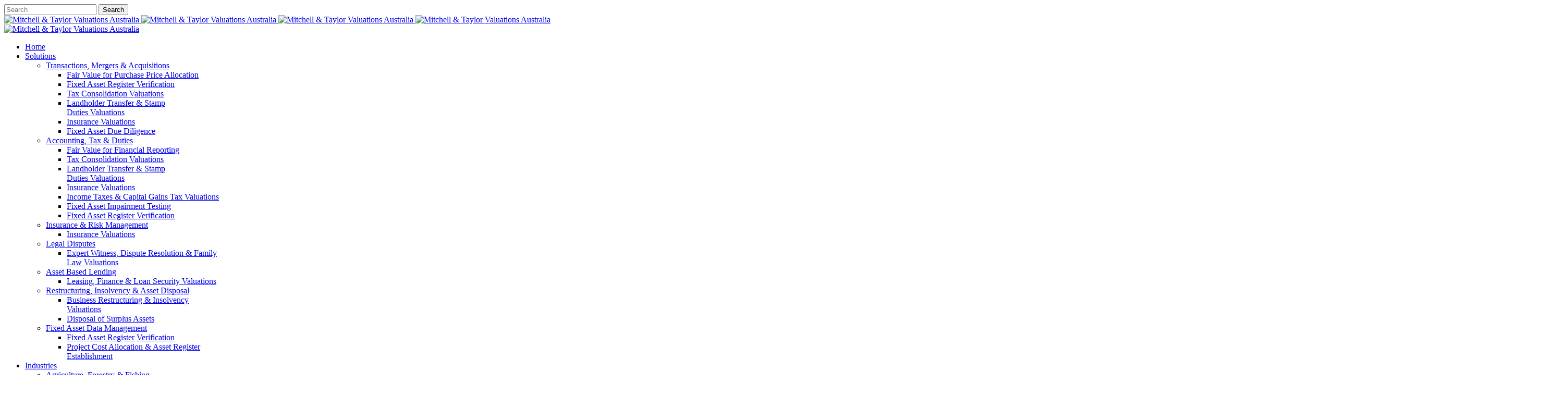

--- FILE ---
content_type: text/html; charset=UTF-8
request_url: https://mtvaluations.com.au/solutions/disposal-of-surplus-assets/
body_size: 16834
content:
<!DOCTYPE html><html lang="en-AU" prefix="og: https://ogp.me/ns#"><head><script data-no-optimize="1">var litespeed_docref=sessionStorage.getItem("litespeed_docref");litespeed_docref&&(Object.defineProperty(document,"referrer",{get:function(){return litespeed_docref}}),sessionStorage.removeItem("litespeed_docref"));</script> <meta charset="UTF-8" /><meta name="viewport" content="width=device-width,initial-scale=1,user-scalable=no"><link rel="shortcut icon" type="image/x-icon" href="https://mtvaluations.com.au/wp-content/uploads/2020/11/mtv_favicon.ico"><link rel="apple-touch-icon" href="https://mtvaluations.com.au/wp-content/uploads/2020/11/mtv_favicon.ico"/><link rel="profile" href="https://gmpg.org/xfn/11" /><link rel="pingback" href="https://mtvaluations.com.au/xmlrpc.php" /><style>img:is([sizes="auto" i], [sizes^="auto," i]) { contain-intrinsic-size: 3000px 1500px }</style><title>Easy Surplus Asset Disposals - Mitchell &amp; Taylor Valuations</title><meta name="description" content="After Businesses Acquisitions or Mergers, there is often the need for consolidation &amp; Surplus Asset Disposal. Learn about our Auction Box Tool"/><meta name="robots" content="follow, index, max-snippet:-1, max-video-preview:-1, max-image-preview:large"/><link rel="canonical" href="https://mtvaluations.com.au/solutions/disposal-of-surplus-assets/" /><meta property="og:locale" content="en_US" /><meta property="og:type" content="article" /><meta property="og:title" content="Easy Surplus Asset Disposals - Mitchell &amp; Taylor Valuations" /><meta property="og:description" content="After Businesses Acquisitions or Mergers, there is often the need for consolidation &amp; Surplus Asset Disposal. Learn about our Auction Box Tool" /><meta property="og:url" content="https://mtvaluations.com.au/solutions/disposal-of-surplus-assets/" /><meta property="og:site_name" content="Mitchell &amp; Taylor Valuations" /><meta property="og:updated_time" content="2023-02-06T13:36:25+11:00" /><meta property="og:image" content="https://mtvaluations.com.au/wp-content/uploads/2020/09/home_5step_600.jpg" /><meta property="og:image:secure_url" content="https://mtvaluations.com.au/wp-content/uploads/2020/09/home_5step_600.jpg" /><meta property="og:image:width" content="600" /><meta property="og:image:height" content="600" /><meta property="og:image:alt" content="5 Steps to Asset Valuations" /><meta property="og:image:type" content="image/jpeg" /><meta name="twitter:card" content="summary_large_image" /><meta name="twitter:title" content="Easy Surplus Asset Disposals - Mitchell &amp; Taylor Valuations" /><meta name="twitter:description" content="After Businesses Acquisitions or Mergers, there is often the need for consolidation &amp; Surplus Asset Disposal. Learn about our Auction Box Tool" /><meta name="twitter:image" content="https://mtvaluations.com.au/wp-content/uploads/2020/09/home_5step_600.jpg" /><meta name="twitter:label1" content="Time to read" /><meta name="twitter:data1" content="Less than a minute" /> <script type="application/ld+json" class="rank-math-schema">{"@context":"https://schema.org","@graph":[{"@type":"BreadcrumbList","@id":"https://mtvaluations.com.au/solutions/disposal-of-surplus-assets/#breadcrumb","itemListElement":[{"@type":"ListItem","position":"1","item":{"@id":"https://mtvaluations.com.au","name":"Home"}},{"@type":"ListItem","position":"2","item":{"@id":"https://mtvaluations.com.au/solutions/","name":"Solutions"}},{"@type":"ListItem","position":"3","item":{"@id":"https://mtvaluations.com.au/solutions/disposal-of-surplus-assets/","name":"Disposal of Surplus Assets"}}]}]}</script> <link rel='dns-prefetch' href='//maps.googleapis.com' /><link rel='dns-prefetch' href='//fonts.googleapis.com' /><link rel="alternate" type="application/rss+xml" title="Mitchell &amp; Taylor Valuations Australia &raquo; Feed" href="https://mtvaluations.com.au/feed/" /><link rel="alternate" type="application/rss+xml" title="Mitchell &amp; Taylor Valuations Australia &raquo; Comments Feed" href="https://mtvaluations.com.au/comments/feed/" /><link data-optimized="2" rel="stylesheet" href="https://mtvaluations.com.au/wp-content/litespeed/css/b5479e89cbb0883230ae7e1b8415933b.css?ver=8dfda" /><style id='classic-theme-styles-inline-css' type='text/css'>/*! This file is auto-generated */
.wp-block-button__link{color:#fff;background-color:#32373c;border-radius:9999px;box-shadow:none;text-decoration:none;padding:calc(.667em + 2px) calc(1.333em + 2px);font-size:1.125em}.wp-block-file__button{background:#32373c;color:#fff;text-decoration:none}</style><style id='global-styles-inline-css' type='text/css'>:root{--wp--preset--aspect-ratio--square: 1;--wp--preset--aspect-ratio--4-3: 4/3;--wp--preset--aspect-ratio--3-4: 3/4;--wp--preset--aspect-ratio--3-2: 3/2;--wp--preset--aspect-ratio--2-3: 2/3;--wp--preset--aspect-ratio--16-9: 16/9;--wp--preset--aspect-ratio--9-16: 9/16;--wp--preset--color--black: #000000;--wp--preset--color--cyan-bluish-gray: #abb8c3;--wp--preset--color--white: #ffffff;--wp--preset--color--pale-pink: #f78da7;--wp--preset--color--vivid-red: #cf2e2e;--wp--preset--color--luminous-vivid-orange: #ff6900;--wp--preset--color--luminous-vivid-amber: #fcb900;--wp--preset--color--light-green-cyan: #7bdcb5;--wp--preset--color--vivid-green-cyan: #00d084;--wp--preset--color--pale-cyan-blue: #8ed1fc;--wp--preset--color--vivid-cyan-blue: #0693e3;--wp--preset--color--vivid-purple: #9b51e0;--wp--preset--gradient--vivid-cyan-blue-to-vivid-purple: linear-gradient(135deg,rgba(6,147,227,1) 0%,rgb(155,81,224) 100%);--wp--preset--gradient--light-green-cyan-to-vivid-green-cyan: linear-gradient(135deg,rgb(122,220,180) 0%,rgb(0,208,130) 100%);--wp--preset--gradient--luminous-vivid-amber-to-luminous-vivid-orange: linear-gradient(135deg,rgba(252,185,0,1) 0%,rgba(255,105,0,1) 100%);--wp--preset--gradient--luminous-vivid-orange-to-vivid-red: linear-gradient(135deg,rgba(255,105,0,1) 0%,rgb(207,46,46) 100%);--wp--preset--gradient--very-light-gray-to-cyan-bluish-gray: linear-gradient(135deg,rgb(238,238,238) 0%,rgb(169,184,195) 100%);--wp--preset--gradient--cool-to-warm-spectrum: linear-gradient(135deg,rgb(74,234,220) 0%,rgb(151,120,209) 20%,rgb(207,42,186) 40%,rgb(238,44,130) 60%,rgb(251,105,98) 80%,rgb(254,248,76) 100%);--wp--preset--gradient--blush-light-purple: linear-gradient(135deg,rgb(255,206,236) 0%,rgb(152,150,240) 100%);--wp--preset--gradient--blush-bordeaux: linear-gradient(135deg,rgb(254,205,165) 0%,rgb(254,45,45) 50%,rgb(107,0,62) 100%);--wp--preset--gradient--luminous-dusk: linear-gradient(135deg,rgb(255,203,112) 0%,rgb(199,81,192) 50%,rgb(65,88,208) 100%);--wp--preset--gradient--pale-ocean: linear-gradient(135deg,rgb(255,245,203) 0%,rgb(182,227,212) 50%,rgb(51,167,181) 100%);--wp--preset--gradient--electric-grass: linear-gradient(135deg,rgb(202,248,128) 0%,rgb(113,206,126) 100%);--wp--preset--gradient--midnight: linear-gradient(135deg,rgb(2,3,129) 0%,rgb(40,116,252) 100%);--wp--preset--font-size--small: 13px;--wp--preset--font-size--medium: 20px;--wp--preset--font-size--large: 36px;--wp--preset--font-size--x-large: 42px;--wp--preset--spacing--20: 0.44rem;--wp--preset--spacing--30: 0.67rem;--wp--preset--spacing--40: 1rem;--wp--preset--spacing--50: 1.5rem;--wp--preset--spacing--60: 2.25rem;--wp--preset--spacing--70: 3.38rem;--wp--preset--spacing--80: 5.06rem;--wp--preset--shadow--natural: 6px 6px 9px rgba(0, 0, 0, 0.2);--wp--preset--shadow--deep: 12px 12px 50px rgba(0, 0, 0, 0.4);--wp--preset--shadow--sharp: 6px 6px 0px rgba(0, 0, 0, 0.2);--wp--preset--shadow--outlined: 6px 6px 0px -3px rgba(255, 255, 255, 1), 6px 6px rgba(0, 0, 0, 1);--wp--preset--shadow--crisp: 6px 6px 0px rgba(0, 0, 0, 1);}:where(.is-layout-flex){gap: 0.5em;}:where(.is-layout-grid){gap: 0.5em;}body .is-layout-flex{display: flex;}.is-layout-flex{flex-wrap: wrap;align-items: center;}.is-layout-flex > :is(*, div){margin: 0;}body .is-layout-grid{display: grid;}.is-layout-grid > :is(*, div){margin: 0;}:where(.wp-block-columns.is-layout-flex){gap: 2em;}:where(.wp-block-columns.is-layout-grid){gap: 2em;}:where(.wp-block-post-template.is-layout-flex){gap: 1.25em;}:where(.wp-block-post-template.is-layout-grid){gap: 1.25em;}.has-black-color{color: var(--wp--preset--color--black) !important;}.has-cyan-bluish-gray-color{color: var(--wp--preset--color--cyan-bluish-gray) !important;}.has-white-color{color: var(--wp--preset--color--white) !important;}.has-pale-pink-color{color: var(--wp--preset--color--pale-pink) !important;}.has-vivid-red-color{color: var(--wp--preset--color--vivid-red) !important;}.has-luminous-vivid-orange-color{color: var(--wp--preset--color--luminous-vivid-orange) !important;}.has-luminous-vivid-amber-color{color: var(--wp--preset--color--luminous-vivid-amber) !important;}.has-light-green-cyan-color{color: var(--wp--preset--color--light-green-cyan) !important;}.has-vivid-green-cyan-color{color: var(--wp--preset--color--vivid-green-cyan) !important;}.has-pale-cyan-blue-color{color: var(--wp--preset--color--pale-cyan-blue) !important;}.has-vivid-cyan-blue-color{color: var(--wp--preset--color--vivid-cyan-blue) !important;}.has-vivid-purple-color{color: var(--wp--preset--color--vivid-purple) !important;}.has-black-background-color{background-color: var(--wp--preset--color--black) !important;}.has-cyan-bluish-gray-background-color{background-color: var(--wp--preset--color--cyan-bluish-gray) !important;}.has-white-background-color{background-color: var(--wp--preset--color--white) !important;}.has-pale-pink-background-color{background-color: var(--wp--preset--color--pale-pink) !important;}.has-vivid-red-background-color{background-color: var(--wp--preset--color--vivid-red) !important;}.has-luminous-vivid-orange-background-color{background-color: var(--wp--preset--color--luminous-vivid-orange) !important;}.has-luminous-vivid-amber-background-color{background-color: var(--wp--preset--color--luminous-vivid-amber) !important;}.has-light-green-cyan-background-color{background-color: var(--wp--preset--color--light-green-cyan) !important;}.has-vivid-green-cyan-background-color{background-color: var(--wp--preset--color--vivid-green-cyan) !important;}.has-pale-cyan-blue-background-color{background-color: var(--wp--preset--color--pale-cyan-blue) !important;}.has-vivid-cyan-blue-background-color{background-color: var(--wp--preset--color--vivid-cyan-blue) !important;}.has-vivid-purple-background-color{background-color: var(--wp--preset--color--vivid-purple) !important;}.has-black-border-color{border-color: var(--wp--preset--color--black) !important;}.has-cyan-bluish-gray-border-color{border-color: var(--wp--preset--color--cyan-bluish-gray) !important;}.has-white-border-color{border-color: var(--wp--preset--color--white) !important;}.has-pale-pink-border-color{border-color: var(--wp--preset--color--pale-pink) !important;}.has-vivid-red-border-color{border-color: var(--wp--preset--color--vivid-red) !important;}.has-luminous-vivid-orange-border-color{border-color: var(--wp--preset--color--luminous-vivid-orange) !important;}.has-luminous-vivid-amber-border-color{border-color: var(--wp--preset--color--luminous-vivid-amber) !important;}.has-light-green-cyan-border-color{border-color: var(--wp--preset--color--light-green-cyan) !important;}.has-vivid-green-cyan-border-color{border-color: var(--wp--preset--color--vivid-green-cyan) !important;}.has-pale-cyan-blue-border-color{border-color: var(--wp--preset--color--pale-cyan-blue) !important;}.has-vivid-cyan-blue-border-color{border-color: var(--wp--preset--color--vivid-cyan-blue) !important;}.has-vivid-purple-border-color{border-color: var(--wp--preset--color--vivid-purple) !important;}.has-vivid-cyan-blue-to-vivid-purple-gradient-background{background: var(--wp--preset--gradient--vivid-cyan-blue-to-vivid-purple) !important;}.has-light-green-cyan-to-vivid-green-cyan-gradient-background{background: var(--wp--preset--gradient--light-green-cyan-to-vivid-green-cyan) !important;}.has-luminous-vivid-amber-to-luminous-vivid-orange-gradient-background{background: var(--wp--preset--gradient--luminous-vivid-amber-to-luminous-vivid-orange) !important;}.has-luminous-vivid-orange-to-vivid-red-gradient-background{background: var(--wp--preset--gradient--luminous-vivid-orange-to-vivid-red) !important;}.has-very-light-gray-to-cyan-bluish-gray-gradient-background{background: var(--wp--preset--gradient--very-light-gray-to-cyan-bluish-gray) !important;}.has-cool-to-warm-spectrum-gradient-background{background: var(--wp--preset--gradient--cool-to-warm-spectrum) !important;}.has-blush-light-purple-gradient-background{background: var(--wp--preset--gradient--blush-light-purple) !important;}.has-blush-bordeaux-gradient-background{background: var(--wp--preset--gradient--blush-bordeaux) !important;}.has-luminous-dusk-gradient-background{background: var(--wp--preset--gradient--luminous-dusk) !important;}.has-pale-ocean-gradient-background{background: var(--wp--preset--gradient--pale-ocean) !important;}.has-electric-grass-gradient-background{background: var(--wp--preset--gradient--electric-grass) !important;}.has-midnight-gradient-background{background: var(--wp--preset--gradient--midnight) !important;}.has-small-font-size{font-size: var(--wp--preset--font-size--small) !important;}.has-medium-font-size{font-size: var(--wp--preset--font-size--medium) !important;}.has-large-font-size{font-size: var(--wp--preset--font-size--large) !important;}.has-x-large-font-size{font-size: var(--wp--preset--font-size--x-large) !important;}
:where(.wp-block-post-template.is-layout-flex){gap: 1.25em;}:where(.wp-block-post-template.is-layout-grid){gap: 1.25em;}
:where(.wp-block-columns.is-layout-flex){gap: 2em;}:where(.wp-block-columns.is-layout-grid){gap: 2em;}
:root :where(.wp-block-pullquote){font-size: 1.5em;line-height: 1.6;}</style><style id='bridge-stylesheet-inline-css' type='text/css'>.page-id-939.disabled_footer_top .footer_top_holder, .page-id-939.disabled_footer_bottom .footer_bottom_holder { display: none;}</style><style id='bridge-style-dynamic-responsive-inline-css' type='text/css'>.blog_holder.blog_small_image article:not(:last-child) {
    border-bottom: 1px solid #e0e0e0;
    padding-bottom: 32px;
}

.blog_holder.blog_small_image article .post_text .post_text_inner {
    padding-top: 0px;
}

.blog_small_image article .post_info{ 
     display: none;
}
.archive.category .post_info{ 
     display: none;
}

.blog_single article .post_info{ 
     display: none;
}

body.page-id-668 a.qbutton.big_large_full_width.default {
  min-height: 74px !important;
  display: flex;
  justify-content: center;
  flex-direction: column;
}

svg > g > g.google-visualization-tooltip { pointer-events: none }

.wpb_text_column ul {
 list-style-position: outside !important;
 margin-left: 15px !important;
}

.white_text p {
    color: #ffffff !important;
}

.white_text h2 {
    color: #ffffff !important;
}

.white_text h3 {
    color: #ffffff !important;
}

.white_text h5 {
    color: #ffffff !important;
line-height: 22px;
}

.white_text ul {
    color: #ffffff !important;
}

.white_text a {
    color: #ffffff !important;
line-height: 22px;
}
.white_text a:hover {
    color: #0092c8 !important;
line-height: 22px;
}

.white_solutions a {
    color: #ffffff !important;
}
.white_solutions a:hover {
    color: #0092c8 !important;
}

.white_solutions h4 {
    color: #ffffff !important;
}
.white_solutions h3 {
    color: #ffffff !important;
}
.white_solutions h2 {
    color: #ffffff !important;
}

.white_solutions h5 {
    color: #ffffff !important;
line-height: 20px;
}

/* Dropdown Width */
.drop_down .narrow .second .inner ul li {
	width: 300px;
}

/* Reverse 2 Column Row so right responds first */
@media (max-width: 767px) {
    .reverse_order .section_inner_margin, 
    .reverse_order .full_section_inner {
        display: -webkit-flex;
        display: flex;
        -ms-flex-direction: column-reverse;
        -webkit-flex-direction: column-reverse;
        flex-direction: column-reverse;
    }
}

/* Mobile Reverse 2 Column Row so right responds first */
@media screen and (max-width: 768px) {
.q_elements_holder.custom_holder_reverse_order {
   display: -webkit-flex;
   display: flex;
   -webkit-flex-direction: column-reverse;  
   -ms-flex-direction: column-reverse; 
   flex-direction: column-reverse;
}
}

/* Large Buttons Fix */
a.qbutton.big_large_full_width.default {
    box-sizing: border-box !important;
    padding: 12px 30px !important;     
    white-space: inherit !important;    
    text-align: center !important;   
    height: auto !important;
    line-height: 1.4em !important;
}

/* Sidebar Styling */
aside.sidebar .widget > h5 {
    color: #fff !important;
    background: #0092c8 !important;
    padding: 10px 15px;
    margin-bottom: 0px;
}
aside.sidebar .widget.posts_holder li {
    background: #ecf2f9 !important;
    padding: 10px 15px;
    margin-bottom: 1px;
}

/* Disable Sidebar on Mobiles */
@media only screen and (max-width:800px) {
   .sidebar {
    display: none !important;
  }
}

/* interactive icon showcase 2nd item position */
.qode-int-icon-showcase.qode-appeared .qode-showcase-item-holder:nth-child(2) .qode-showcase-icon, 
.touch .no_animation_on_touch .qode-int-icon-showcase .qode-showcase-item-holder:nth-child(2) .qode-showcase-icon {
    top: 35%;
    left: 96%;
}
/* interactive icon showcase 3rd item position */
.qode-int-icon-showcase.qode-appeared .qode-showcase-item-holder:nth-child(3) .qode-showcase-icon, 
.touch  .no_animation_on_touch .qode-int-icon-showcase .qode-showcase-item-holder:nth-child(3) .qode-showcase-icon {
    top: 90%;
    left: 80%;
}
/* interactive icon showcase 4th item position */
.qode-int-icon-showcase.qode-appeared .qode-showcase-item-holder:nth-child(4) .qode-showcase-icon, 
.touch .no_animation_on_touch .qode-int-icon-showcase .qode-showcase-item-holder:nth-child(4) .qode-showcase-icon {
    top: 90%;
    left: 20%;
}
/* interactive icon showcase 5th item position */
.qode-int-icon-showcase.qode-appeared .qode-showcase-item-holder:nth-child(5) .qode-showcase-icon, 
.touch  .no_animation_on_touch .qode-int-icon-showcase .qode-showcase-item-holder:nth-child(5) .qode-showcase-icon {
    top: 35%;
    left: 2%;
}

.qode-showcase-content-inner {
    color: #ffffff !important;
}

.search-results .entry_title > .date {
  display: none;
}

 .search-results .blog_holder article .post_info {
  display: none;
}

@media (min-width:768px){
    body.search.search-results article .post_content_holder .post_image{
        width:25%!important;
        float:top!important;
    }
    body.search.search-results article .post_content_holder .post_text {
        width:100%!important;
        float:bottom!important;
        box-sizing: border-box!important;
    }
    body.search.search-results article .post_content_holder .post_text .post_text_inner {
        padding-top:0!important;
    }
}


/* Search Results Page Numbers */
.pagination ul li.active span {
    background-color: #0092c8 !important;
    border: 2px solid #0092c8 !important;
    color: #ffffff !important; 
}

.pagination ul li a:hover {
    background-color: #0092c8 !important;  
    border: 2px solid #0092c8 !important; 
    color: #ffffff !important;
}</style> <script type="litespeed/javascript" data-src="https://mtvaluations.com.au/wp-includes/js/jquery/jquery.min.js" id="jquery-core-js"></script> <script></script><link rel="https://api.w.org/" href="https://mtvaluations.com.au/wp-json/" /><link rel="alternate" title="JSON" type="application/json" href="https://mtvaluations.com.au/wp-json/wp/v2/pages/939" /><link rel="EditURI" type="application/rsd+xml" title="RSD" href="https://mtvaluations.com.au/xmlrpc.php?rsd" /><meta name="generator" content="WordPress 6.8.3" /><link rel='shortlink' href='https://mtvaluations.com.au/?p=939' /><link rel="alternate" title="oEmbed (JSON)" type="application/json+oembed" href="https://mtvaluations.com.au/wp-json/oembed/1.0/embed?url=https%3A%2F%2Fmtvaluations.com.au%2Fsolutions%2Fdisposal-of-surplus-assets%2F" /><link rel="alternate" title="oEmbed (XML)" type="text/xml+oembed" href="https://mtvaluations.com.au/wp-json/oembed/1.0/embed?url=https%3A%2F%2Fmtvaluations.com.au%2Fsolutions%2Fdisposal-of-surplus-assets%2F&#038;format=xml" />
 <script type="litespeed/javascript">(function(w,d,s,l,i){w[l]=w[l]||[];w[l].push({'gtm.start':new Date().getTime(),event:'gtm.js'});var f=d.getElementsByTagName(s)[0],j=d.createElement(s),dl=l!='dataLayer'?'&l='+l:'';j.async=!0;j.src='https://www.googletagmanager.com/gtm.js?id='+i+dl;f.parentNode.insertBefore(j,f)})(window,document,'script','dataLayer','GTM-TX73PBB')</script> <meta name="generator" content="Powered by WPBakery Page Builder - drag and drop page builder for WordPress."/><style data-type="vc_custom-css">.q_icon_with_title .icon_text_inner .icon_title{
    margin-bottom: 15px;
}
.q_icon_with_title.small .icon_holder img {
    width: 45px;
}</style><noscript><style>.wpb_animate_when_almost_visible { opacity: 1; }</style></noscript></head><body data-rsssl=1 class="wp-singular page-template-default page page-id-939 page-child parent-pageid-668 wp-theme-bridge wp-child-theme-bridge-child bridge-core-2.4.7  qode_grid_1200 qode-child-theme-ver-1.0.0 qode-theme-ver-23.2 qode-theme-bridge disabled_footer_top qode_header_in_grid wpb-js-composer js-comp-ver-8.2 vc_responsive" itemscope itemtype="http://schema.org/WebPage"><noscript><iframe data-lazyloaded="1" src="about:blank" data-litespeed-src="https://www.googletagmanager.com/ns.html?id=GTM-TX73PBB"
height="0" width="0" style="display:none;visibility:hidden"></iframe></noscript><div class="wrapper"><div class="wrapper_inner"><header class=" scroll_header_top_area dark fixed scrolled_not_transparent page_header"><div class="header_inner clearfix"><form role="search" id="searchform" action="https://mtvaluations.com.au/" class="qode_search_form" method="get"><div class="container"><div class="container_inner clearfix">
<span aria-hidden="true" class="qode_icon_font_elegant icon_search qode_icon_in_search" ></span>            <input type="text" placeholder="Search" name="s" class="qode_search_field" autocomplete="off" />
<input type="submit" value="Search" /><div class="qode_search_close">
<a href="#">
<span aria-hidden="true" class="qode_icon_font_elegant icon_close qode_icon_in_search" ></span>                </a></div></div></div></form><div class="header_top_bottom_holder"><div class="header_bottom clearfix" style='' ><div class="container"><div class="container_inner clearfix"><div class="header_inner_left"><div class="mobile_menu_button">
<span>
<i class="qode_icon_font_awesome fa fa-bars " ></i>		</span></div><div class="logo_wrapper" ><div class="q_logo">
<a itemprop="url" href="https://mtvaluations.com.au/" >
<img data-lazyloaded="1" src="[data-uri]" width="293" height="80" itemprop="image" class="normal" data-src="https://mtvaluations.com.au/wp-content/uploads/2020/09/mtv_logo_blue_80.png.webp" alt="Mitchell &amp; Taylor Valuations Australia"> 			 <img data-lazyloaded="1" src="[data-uri]" width="293" height="80" itemprop="image" class="light" data-src="https://mtvaluations.com.au/wp-content/uploads/2020/09/mtv_logo_white_80.png.webp" alt="Mitchell &amp; Taylor Valuations Australia"/> 			 <img data-lazyloaded="1" src="[data-uri]" width="293" height="80" itemprop="image" class="dark" data-src="https://mtvaluations.com.au/wp-content/uploads/2020/09/mtv_logo_blue_80.png.webp" alt="Mitchell &amp; Taylor Valuations Australia"/> 			 <img data-lazyloaded="1" src="[data-uri]" width="376" height="200" itemprop="image" class="sticky" data-src="https://mtvaluations.com.au/wp-content/themes/bridge/img/logo_black.png.webp" alt="Mitchell &amp; Taylor Valuations Australia"/> 			 <img data-lazyloaded="1" src="[data-uri]" width="164" height="46" itemprop="image" class="mobile" data-src="https://mtvaluations.com.au/wp-content/uploads/2020/08/mtv_logo_blue.png.webp" alt="Mitchell &amp; Taylor Valuations Australia"/> 					</a></div></div></div><div class="header_inner_right"><div class="side_menu_button_wrapper right"><div class="side_menu_button">
<a class="search_button search_slides_from_window_top medium" href="javascript:void(0)">
<span aria-hidden="true" class="qode_icon_font_elegant icon_search " ></span>	</a></div></div></div><nav class="main_menu drop_down right"><ul id="menu-main-menu" class=""><li id="nav-menu-item-496" class="menu-item menu-item-type-post_type menu-item-object-page menu-item-home  narrow"><a href="https://mtvaluations.com.au/" class=""><i class="menu_icon blank fa"></i><span>Home</span><span class="plus"></span></a></li><li id="nav-menu-item-670" class="menu-item menu-item-type-post_type menu-item-object-page current-page-ancestor current-menu-ancestor current-page-parent current_page_ancestor menu-item-has-children active has_sub narrow"><a href="https://mtvaluations.com.au/solutions/" class=" current "><i class="menu_icon blank fa"></i><span>Solutions</span><span class="plus"></span></a><div class="second"><div class="inner"><ul><li id="nav-menu-item-1226" class="menu-item menu-item-type-custom menu-item-object-custom menu-item-has-children sub"><a href="#" class=""><i class="menu_icon blank fa"></i><span>Transactions, Mergers &#038; Acquisitions</span><span class="plus"></span><i class="q_menu_arrow fa fa-angle-right"></i></a><ul><li id="nav-menu-item-949" class="menu-item menu-item-type-post_type menu-item-object-page "><a href="https://mtvaluations.com.au/solutions/fair-value-purchase-price-allocation/" class=""><i class="menu_icon blank fa"></i><span>Fair Value for Purchase Price Allocation</span><span class="plus"></span></a></li><li id="nav-menu-item-959" class="menu-item menu-item-type-post_type menu-item-object-page "><a href="https://mtvaluations.com.au/solutions/fixed-asset-register-verification/" class=""><i class="menu_icon blank fa"></i><span>Fixed Asset Register Verification</span><span class="plus"></span></a></li><li id="nav-menu-item-1239" class="menu-item menu-item-type-post_type menu-item-object-page "><a href="https://mtvaluations.com.au/solutions/tax-consolidation-valuations/" class=""><i class="menu_icon blank fa"></i><span>Tax Consolidation Valuations</span><span class="plus"></span></a></li><li id="nav-menu-item-951" class="menu-item menu-item-type-post_type menu-item-object-page "><a href="https://mtvaluations.com.au/solutions/land-transfer-stamp-duty-valuations/" class=""><i class="menu_icon blank fa"></i><span>Landholder Transfer &#038; Stamp Duties Valuations</span><span class="plus"></span></a></li><li id="nav-menu-item-1240" class="menu-item menu-item-type-post_type menu-item-object-page "><a href="https://mtvaluations.com.au/solutions/insurance-valuations/" class=""><i class="menu_icon blank fa"></i><span>Insurance Valuations</span><span class="plus"></span></a></li><li id="nav-menu-item-1241" class="menu-item menu-item-type-post_type menu-item-object-page "><a href="https://mtvaluations.com.au/solutions/fixed-asset-due-diligence/" class=""><i class="menu_icon blank fa"></i><span>Fixed Asset Due Diligence</span><span class="plus"></span></a></li></ul></li><li id="nav-menu-item-1227" class="menu-item menu-item-type-custom menu-item-object-custom menu-item-has-children sub"><a href="#" class=""><i class="menu_icon blank fa"></i><span>Accounting, Tax &#038; Duties</span><span class="plus"></span><i class="q_menu_arrow fa fa-angle-right"></i></a><ul><li id="nav-menu-item-783" class="menu-item menu-item-type-post_type menu-item-object-page "><a href="https://mtvaluations.com.au/solutions/fair-value-for-financial-reporting/" class=""><i class="menu_icon blank fa"></i><span>Fair Value for Financial Reporting</span><span class="plus"></span></a></li><li id="nav-menu-item-1243" class="menu-item menu-item-type-post_type menu-item-object-page "><a href="https://mtvaluations.com.au/solutions/tax-consolidation-valuations/" class=""><i class="menu_icon blank fa"></i><span>Tax Consolidation Valuations</span><span class="plus"></span></a></li><li id="nav-menu-item-1244" class="menu-item menu-item-type-post_type menu-item-object-page "><a href="https://mtvaluations.com.au/solutions/land-transfer-stamp-duty-valuations/" class=""><i class="menu_icon blank fa"></i><span>Landholder Transfer &#038; Stamp Duties Valuations</span><span class="plus"></span></a></li><li id="nav-menu-item-1245" class="menu-item menu-item-type-post_type menu-item-object-page "><a href="https://mtvaluations.com.au/solutions/insurance-valuations/" class=""><i class="menu_icon blank fa"></i><span>Insurance Valuations</span><span class="plus"></span></a></li><li id="nav-menu-item-952" class="menu-item menu-item-type-post_type menu-item-object-page "><a href="https://mtvaluations.com.au/solutions/income-capital-gains-tax-valuations/" class=""><i class="menu_icon blank fa"></i><span>Income Taxes &#038; Capital Gains Tax Valuations</span><span class="plus"></span></a></li><li id="nav-menu-item-805" class="menu-item menu-item-type-post_type menu-item-object-page "><a href="https://mtvaluations.com.au/solutions/fixed-asset-impairment-testing/" class=""><i class="menu_icon blank fa"></i><span>Fixed Asset Impairment Testing</span><span class="plus"></span></a></li><li id="nav-menu-item-1246" class="menu-item menu-item-type-post_type menu-item-object-page "><a href="https://mtvaluations.com.au/solutions/fixed-asset-register-verification/" class=""><i class="menu_icon blank fa"></i><span>Fixed Asset Register Verification</span><span class="plus"></span></a></li></ul></li><li id="nav-menu-item-1228" class="menu-item menu-item-type-custom menu-item-object-custom menu-item-has-children sub"><a href="#" class=""><i class="menu_icon blank fa"></i><span>Insurance &#038; Risk Management</span><span class="plus"></span><i class="q_menu_arrow fa fa-angle-right"></i></a><ul><li id="nav-menu-item-954" class="menu-item menu-item-type-post_type menu-item-object-page "><a href="https://mtvaluations.com.au/solutions/insurance-valuations/" class=""><i class="menu_icon blank fa"></i><span>Insurance Valuations</span><span class="plus"></span></a></li></ul></li><li id="nav-menu-item-1247" class="menu-item menu-item-type-custom menu-item-object-custom menu-item-has-children sub"><a href="#" class=""><i class="menu_icon blank fa"></i><span>Legal Disputes</span><span class="plus"></span><i class="q_menu_arrow fa fa-angle-right"></i></a><ul><li id="nav-menu-item-955" class="menu-item menu-item-type-post_type menu-item-object-page "><a href="https://mtvaluations.com.au/solutions/dispute-family-law-valuations/" class=""><i class="menu_icon blank fa"></i><span>Expert Witness, Dispute Resolution &#038; Family Law Valuations</span><span class="plus"></span></a></li></ul></li><li id="nav-menu-item-1230" class="menu-item menu-item-type-custom menu-item-object-custom menu-item-has-children sub"><a href="#" class=""><i class="menu_icon blank fa"></i><span>Asset Based Lending</span><span class="plus"></span><i class="q_menu_arrow fa fa-angle-right"></i></a><ul><li id="nav-menu-item-956" class="menu-item menu-item-type-post_type menu-item-object-page "><a href="https://mtvaluations.com.au/solutions/leasing-loan-security-valuations/" class=""><i class="menu_icon blank fa"></i><span>Leasing, Finance &#038; Loan Security Valuations</span><span class="plus"></span></a></li></ul></li><li id="nav-menu-item-1231" class="menu-item menu-item-type-custom menu-item-object-custom current-menu-ancestor current-menu-parent menu-item-has-children sub"><a href="#" class=""><i class="menu_icon blank fa"></i><span>Restructuring, Insolvency &#038; Asset Disposal</span><span class="plus"></span><i class="q_menu_arrow fa fa-angle-right"></i></a><ul><li id="nav-menu-item-957" class="menu-item menu-item-type-post_type menu-item-object-page "><a href="https://mtvaluations.com.au/solutions/restructuring-insolvency-valuations/" class=""><i class="menu_icon blank fa"></i><span>Business Restructuring &#038; Insolvency Valuations</span><span class="plus"></span></a></li><li id="nav-menu-item-958" class="menu-item menu-item-type-post_type menu-item-object-page current-menu-item page_item page-item-939 current_page_item "><a href="https://mtvaluations.com.au/solutions/disposal-of-surplus-assets/" class=""><i class="menu_icon blank fa"></i><span>Disposal of Surplus Assets</span><span class="plus"></span></a></li></ul></li><li id="nav-menu-item-1232" class="menu-item menu-item-type-custom menu-item-object-custom menu-item-has-children sub"><a href="#" class=""><i class="menu_icon blank fa"></i><span>Fixed Asset Data Management</span><span class="plus"></span><i class="q_menu_arrow fa fa-angle-right"></i></a><ul><li id="nav-menu-item-1248" class="menu-item menu-item-type-post_type menu-item-object-page "><a href="https://mtvaluations.com.au/solutions/fixed-asset-register-verification/" class=""><i class="menu_icon blank fa"></i><span>Fixed Asset Register Verification</span><span class="plus"></span></a></li><li id="nav-menu-item-960" class="menu-item menu-item-type-post_type menu-item-object-page "><a href="https://mtvaluations.com.au/solutions/project-cost-allocation-and-asset-register-establishment/" class=""><i class="menu_icon blank fa"></i><span>Project Cost Allocation &#038; Asset Register Establishment</span><span class="plus"></span></a></li></ul></li></ul></div></div></li><li id="nav-menu-item-623" class="menu-item menu-item-type-post_type menu-item-object-page menu-item-has-children  has_sub narrow"><a href="https://mtvaluations.com.au/industries/" class=""><i class="menu_icon blank fa"></i><span>Industries</span><span class="plus"></span></a><div class="second"><div class="inner"><ul><li id="nav-menu-item-715" class="menu-item menu-item-type-post_type menu-item-object-page "><a href="https://mtvaluations.com.au/industries/agriculture-forestry-fishing/" class=""><i class="menu_icon blank fa"></i><span>Agriculture, Forestry &#038; Fishing</span><span class="plus"></span></a></li><li id="nav-menu-item-719" class="menu-item menu-item-type-post_type menu-item-object-page "><a href="https://mtvaluations.com.au/industries/arts-entertainment-recreation/" class=""><i class="menu_icon blank fa"></i><span>Recreation, Arts &#038; Entertainment</span><span class="plus"></span></a></li><li id="nav-menu-item-835" class="menu-item menu-item-type-post_type menu-item-object-page "><a href="https://mtvaluations.com.au/industries/consumer-goods-retail-it/" class=""><i class="menu_icon blank fa"></i><span>Consumer Goods, Retail &#038; IT</span><span class="plus"></span></a></li><li id="nav-menu-item-834" class="menu-item menu-item-type-post_type menu-item-object-page "><a href="https://mtvaluations.com.au/industries/education-training/" class=""><i class="menu_icon blank fa"></i><span>Education &#038; Training</span><span class="plus"></span></a></li><li id="nav-menu-item-780" class="menu-item menu-item-type-post_type menu-item-object-page "><a href="https://mtvaluations.com.au/industries/energy-sector/" class=""><i class="menu_icon blank fa"></i><span>Energy Sector</span><span class="plus"></span></a></li><li id="nav-menu-item-833" class="menu-item menu-item-type-post_type menu-item-object-page "><a href="https://mtvaluations.com.au/industries/food-and-beverage/" class=""><i class="menu_icon blank fa"></i><span>Food &#038; Beverage</span><span class="plus"></span></a></li><li id="nav-menu-item-832" class="menu-item menu-item-type-post_type menu-item-object-page "><a href="https://mtvaluations.com.au/industries/healthcare-medical-pharmaceutical/" class=""><i class="menu_icon blank fa"></i><span>Healthcare, Medical &#038; Pharmaceutical</span><span class="plus"></span></a></li><li id="nav-menu-item-858" class="menu-item menu-item-type-post_type menu-item-object-page "><a href="https://mtvaluations.com.au/industries/hospitality-and-leisure-industry/" class=""><i class="menu_icon blank fa"></i><span>Hospitality &#038; Leisure</span><span class="plus"></span></a></li><li id="nav-menu-item-859" class="menu-item menu-item-type-post_type menu-item-object-page "><a href="https://mtvaluations.com.au/industries/manufacturing/" class=""><i class="menu_icon blank fa"></i><span>Industrial Production &#038; Manufacturing</span><span class="plus"></span></a></li><li id="nav-menu-item-860" class="menu-item menu-item-type-post_type menu-item-object-page "><a href="https://mtvaluations.com.au/industries/infrastructure-assets/" class=""><i class="menu_icon blank fa"></i><span>Infrastructure Asset Valuations</span><span class="plus"></span></a></li><li id="nav-menu-item-1044" class="menu-item menu-item-type-post_type menu-item-object-page "><a href="https://mtvaluations.com.au/industries/mining-and-resources/" class=""><i class="menu_icon blank fa"></i><span>Mining &#038; Resources</span><span class="plus"></span></a></li><li id="nav-menu-item-738" class="menu-item menu-item-type-post_type menu-item-object-page "><a href="https://mtvaluations.com.au/industries/oil-gas/" class=""><i class="menu_icon blank fa"></i><span>Oil &#038; Gas</span><span class="plus"></span></a></li><li id="nav-menu-item-861" class="menu-item menu-item-type-post_type menu-item-object-page "><a href="https://mtvaluations.com.au/industries/print-media/" class=""><i class="menu_icon blank fa"></i><span>Print &#038; Media</span><span class="plus"></span></a></li><li id="nav-menu-item-862" class="menu-item menu-item-type-post_type menu-item-object-page "><a href="https://mtvaluations.com.au/industries/pulp-paper-packaging/" class=""><i class="menu_icon blank fa"></i><span>Pulp, Paper &#038; Packaging</span><span class="plus"></span></a></li><li id="nav-menu-item-863" class="menu-item menu-item-type-post_type menu-item-object-page "><a href="https://mtvaluations.com.au/industries/transport-and-logistics/" class=""><i class="menu_icon blank fa"></i><span>Transport &#038; Logistics</span><span class="plus"></span></a></li></ul></div></div></li><li id="nav-menu-item-1917" class="menu-item menu-item-type-post_type menu-item-object-page menu-item-has-children  has_sub narrow"><a href="https://mtvaluations.com.au/insights/" class=""><i class="menu_icon blank fa"></i><span>Insights</span><span class="plus"></span></a><div class="second"><div class="inner"><ul><li id="nav-menu-item-1918" class="menu-item menu-item-type-taxonomy menu-item-object-category "><a href="https://mtvaluations.com.au/category/news-articles/" class=""><i class="menu_icon blank fa"></i><span>News &amp; Articles</span><span class="plus"></span></a></li><li id="nav-menu-item-1919" class="menu-item menu-item-type-taxonomy menu-item-object-category "><a href="https://mtvaluations.com.au/category/whitepapers/" class=""><i class="menu_icon blank fa"></i><span>Whitepapers</span><span class="plus"></span></a></li></ul></div></div></li><li id="nav-menu-item-988" class="menu-item menu-item-type-post_type menu-item-object-page  narrow"><a href="https://mtvaluations.com.au/about/" class=""><i class="menu_icon blank fa"></i><span>About</span><span class="plus"></span></a></li><li id="nav-menu-item-500" class="menu-item menu-item-type-post_type menu-item-object-page menu-item-has-children  has_sub narrow"><a href="https://mtvaluations.com.au/contact/" class=""><i class="menu_icon blank fa"></i><span>Contact</span><span class="plus"></span></a><div class="second"><div class="inner"><ul><li id="nav-menu-item-2082" class="menu-item menu-item-type-custom menu-item-object-custom "><a href="tel:1300774950" class=""><i class="menu_icon blank fa"></i><span>Phone: 1300 774 950</span><span class="plus"></span></a></li></ul></div></div></li></ul></nav><nav class="mobile_menu"><ul id="menu-main-menu-1" class=""><li id="mobile-menu-item-496" class="menu-item menu-item-type-post_type menu-item-object-page menu-item-home "><a href="https://mtvaluations.com.au/" class=""><span>Home</span></a><span class="mobile_arrow"><i class="fa fa-angle-right"></i><i class="fa fa-angle-down"></i></span></li><li id="mobile-menu-item-670" class="menu-item menu-item-type-post_type menu-item-object-page current-page-ancestor current-menu-ancestor current-page-parent current_page_ancestor menu-item-has-children active has_sub"><a href="https://mtvaluations.com.au/solutions/" class=" current "><span>Solutions</span></a><span class="mobile_arrow"><i class="fa fa-angle-right"></i><i class="fa fa-angle-down"></i></span><ul class="sub_menu"><li id="mobile-menu-item-1226" class="menu-item menu-item-type-custom menu-item-object-custom menu-item-has-children  has_sub"><a href="#" class=""><span>Transactions, Mergers &#038; Acquisitions</span></a><span class="mobile_arrow"><i class="fa fa-angle-right"></i><i class="fa fa-angle-down"></i></span><ul class="sub_menu"><li id="mobile-menu-item-949" class="menu-item menu-item-type-post_type menu-item-object-page "><a href="https://mtvaluations.com.au/solutions/fair-value-purchase-price-allocation/" class=""><span>Fair Value for Purchase Price Allocation</span></a><span class="mobile_arrow"><i class="fa fa-angle-right"></i><i class="fa fa-angle-down"></i></span></li><li id="mobile-menu-item-959" class="menu-item menu-item-type-post_type menu-item-object-page "><a href="https://mtvaluations.com.au/solutions/fixed-asset-register-verification/" class=""><span>Fixed Asset Register Verification</span></a><span class="mobile_arrow"><i class="fa fa-angle-right"></i><i class="fa fa-angle-down"></i></span></li><li id="mobile-menu-item-1239" class="menu-item menu-item-type-post_type menu-item-object-page "><a href="https://mtvaluations.com.au/solutions/tax-consolidation-valuations/" class=""><span>Tax Consolidation Valuations</span></a><span class="mobile_arrow"><i class="fa fa-angle-right"></i><i class="fa fa-angle-down"></i></span></li><li id="mobile-menu-item-951" class="menu-item menu-item-type-post_type menu-item-object-page "><a href="https://mtvaluations.com.au/solutions/land-transfer-stamp-duty-valuations/" class=""><span>Landholder Transfer &#038; Stamp Duties Valuations</span></a><span class="mobile_arrow"><i class="fa fa-angle-right"></i><i class="fa fa-angle-down"></i></span></li><li id="mobile-menu-item-1240" class="menu-item menu-item-type-post_type menu-item-object-page "><a href="https://mtvaluations.com.au/solutions/insurance-valuations/" class=""><span>Insurance Valuations</span></a><span class="mobile_arrow"><i class="fa fa-angle-right"></i><i class="fa fa-angle-down"></i></span></li><li id="mobile-menu-item-1241" class="menu-item menu-item-type-post_type menu-item-object-page "><a href="https://mtvaluations.com.au/solutions/fixed-asset-due-diligence/" class=""><span>Fixed Asset Due Diligence</span></a><span class="mobile_arrow"><i class="fa fa-angle-right"></i><i class="fa fa-angle-down"></i></span></li></ul></li><li id="mobile-menu-item-1227" class="menu-item menu-item-type-custom menu-item-object-custom menu-item-has-children  has_sub"><a href="#" class=""><span>Accounting, Tax &#038; Duties</span></a><span class="mobile_arrow"><i class="fa fa-angle-right"></i><i class="fa fa-angle-down"></i></span><ul class="sub_menu"><li id="mobile-menu-item-783" class="menu-item menu-item-type-post_type menu-item-object-page "><a href="https://mtvaluations.com.au/solutions/fair-value-for-financial-reporting/" class=""><span>Fair Value for Financial Reporting</span></a><span class="mobile_arrow"><i class="fa fa-angle-right"></i><i class="fa fa-angle-down"></i></span></li><li id="mobile-menu-item-1243" class="menu-item menu-item-type-post_type menu-item-object-page "><a href="https://mtvaluations.com.au/solutions/tax-consolidation-valuations/" class=""><span>Tax Consolidation Valuations</span></a><span class="mobile_arrow"><i class="fa fa-angle-right"></i><i class="fa fa-angle-down"></i></span></li><li id="mobile-menu-item-1244" class="menu-item menu-item-type-post_type menu-item-object-page "><a href="https://mtvaluations.com.au/solutions/land-transfer-stamp-duty-valuations/" class=""><span>Landholder Transfer &#038; Stamp Duties Valuations</span></a><span class="mobile_arrow"><i class="fa fa-angle-right"></i><i class="fa fa-angle-down"></i></span></li><li id="mobile-menu-item-1245" class="menu-item menu-item-type-post_type menu-item-object-page "><a href="https://mtvaluations.com.au/solutions/insurance-valuations/" class=""><span>Insurance Valuations</span></a><span class="mobile_arrow"><i class="fa fa-angle-right"></i><i class="fa fa-angle-down"></i></span></li><li id="mobile-menu-item-952" class="menu-item menu-item-type-post_type menu-item-object-page "><a href="https://mtvaluations.com.au/solutions/income-capital-gains-tax-valuations/" class=""><span>Income Taxes &#038; Capital Gains Tax Valuations</span></a><span class="mobile_arrow"><i class="fa fa-angle-right"></i><i class="fa fa-angle-down"></i></span></li><li id="mobile-menu-item-805" class="menu-item menu-item-type-post_type menu-item-object-page "><a href="https://mtvaluations.com.au/solutions/fixed-asset-impairment-testing/" class=""><span>Fixed Asset Impairment Testing</span></a><span class="mobile_arrow"><i class="fa fa-angle-right"></i><i class="fa fa-angle-down"></i></span></li><li id="mobile-menu-item-1246" class="menu-item menu-item-type-post_type menu-item-object-page "><a href="https://mtvaluations.com.au/solutions/fixed-asset-register-verification/" class=""><span>Fixed Asset Register Verification</span></a><span class="mobile_arrow"><i class="fa fa-angle-right"></i><i class="fa fa-angle-down"></i></span></li></ul></li><li id="mobile-menu-item-1228" class="menu-item menu-item-type-custom menu-item-object-custom menu-item-has-children  has_sub"><a href="#" class=""><span>Insurance &#038; Risk Management</span></a><span class="mobile_arrow"><i class="fa fa-angle-right"></i><i class="fa fa-angle-down"></i></span><ul class="sub_menu"><li id="mobile-menu-item-954" class="menu-item menu-item-type-post_type menu-item-object-page "><a href="https://mtvaluations.com.au/solutions/insurance-valuations/" class=""><span>Insurance Valuations</span></a><span class="mobile_arrow"><i class="fa fa-angle-right"></i><i class="fa fa-angle-down"></i></span></li></ul></li><li id="mobile-menu-item-1247" class="menu-item menu-item-type-custom menu-item-object-custom menu-item-has-children  has_sub"><a href="#" class=""><span>Legal Disputes</span></a><span class="mobile_arrow"><i class="fa fa-angle-right"></i><i class="fa fa-angle-down"></i></span><ul class="sub_menu"><li id="mobile-menu-item-955" class="menu-item menu-item-type-post_type menu-item-object-page "><a href="https://mtvaluations.com.au/solutions/dispute-family-law-valuations/" class=""><span>Expert Witness, Dispute Resolution &#038; Family Law Valuations</span></a><span class="mobile_arrow"><i class="fa fa-angle-right"></i><i class="fa fa-angle-down"></i></span></li></ul></li><li id="mobile-menu-item-1230" class="menu-item menu-item-type-custom menu-item-object-custom menu-item-has-children  has_sub"><a href="#" class=""><span>Asset Based Lending</span></a><span class="mobile_arrow"><i class="fa fa-angle-right"></i><i class="fa fa-angle-down"></i></span><ul class="sub_menu"><li id="mobile-menu-item-956" class="menu-item menu-item-type-post_type menu-item-object-page "><a href="https://mtvaluations.com.au/solutions/leasing-loan-security-valuations/" class=""><span>Leasing, Finance &#038; Loan Security Valuations</span></a><span class="mobile_arrow"><i class="fa fa-angle-right"></i><i class="fa fa-angle-down"></i></span></li></ul></li><li id="mobile-menu-item-1231" class="menu-item menu-item-type-custom menu-item-object-custom current-menu-ancestor current-menu-parent menu-item-has-children  has_sub"><a href="#" class=""><span>Restructuring, Insolvency &#038; Asset Disposal</span></a><span class="mobile_arrow"><i class="fa fa-angle-right"></i><i class="fa fa-angle-down"></i></span><ul class="sub_menu"><li id="mobile-menu-item-957" class="menu-item menu-item-type-post_type menu-item-object-page "><a href="https://mtvaluations.com.au/solutions/restructuring-insolvency-valuations/" class=""><span>Business Restructuring &#038; Insolvency Valuations</span></a><span class="mobile_arrow"><i class="fa fa-angle-right"></i><i class="fa fa-angle-down"></i></span></li><li id="mobile-menu-item-958" class="menu-item menu-item-type-post_type menu-item-object-page current-menu-item page_item page-item-939 current_page_item "><a href="https://mtvaluations.com.au/solutions/disposal-of-surplus-assets/" class=""><span>Disposal of Surplus Assets</span></a><span class="mobile_arrow"><i class="fa fa-angle-right"></i><i class="fa fa-angle-down"></i></span></li></ul></li><li id="mobile-menu-item-1232" class="menu-item menu-item-type-custom menu-item-object-custom menu-item-has-children  has_sub"><a href="#" class=""><span>Fixed Asset Data Management</span></a><span class="mobile_arrow"><i class="fa fa-angle-right"></i><i class="fa fa-angle-down"></i></span><ul class="sub_menu"><li id="mobile-menu-item-1248" class="menu-item menu-item-type-post_type menu-item-object-page "><a href="https://mtvaluations.com.au/solutions/fixed-asset-register-verification/" class=""><span>Fixed Asset Register Verification</span></a><span class="mobile_arrow"><i class="fa fa-angle-right"></i><i class="fa fa-angle-down"></i></span></li><li id="mobile-menu-item-960" class="menu-item menu-item-type-post_type menu-item-object-page "><a href="https://mtvaluations.com.au/solutions/project-cost-allocation-and-asset-register-establishment/" class=""><span>Project Cost Allocation &#038; Asset Register Establishment</span></a><span class="mobile_arrow"><i class="fa fa-angle-right"></i><i class="fa fa-angle-down"></i></span></li></ul></li></ul></li><li id="mobile-menu-item-623" class="menu-item menu-item-type-post_type menu-item-object-page menu-item-has-children  has_sub"><a href="https://mtvaluations.com.au/industries/" class=""><span>Industries</span></a><span class="mobile_arrow"><i class="fa fa-angle-right"></i><i class="fa fa-angle-down"></i></span><ul class="sub_menu"><li id="mobile-menu-item-715" class="menu-item menu-item-type-post_type menu-item-object-page "><a href="https://mtvaluations.com.au/industries/agriculture-forestry-fishing/" class=""><span>Agriculture, Forestry &#038; Fishing</span></a><span class="mobile_arrow"><i class="fa fa-angle-right"></i><i class="fa fa-angle-down"></i></span></li><li id="mobile-menu-item-719" class="menu-item menu-item-type-post_type menu-item-object-page "><a href="https://mtvaluations.com.au/industries/arts-entertainment-recreation/" class=""><span>Recreation, Arts &#038; Entertainment</span></a><span class="mobile_arrow"><i class="fa fa-angle-right"></i><i class="fa fa-angle-down"></i></span></li><li id="mobile-menu-item-835" class="menu-item menu-item-type-post_type menu-item-object-page "><a href="https://mtvaluations.com.au/industries/consumer-goods-retail-it/" class=""><span>Consumer Goods, Retail &#038; IT</span></a><span class="mobile_arrow"><i class="fa fa-angle-right"></i><i class="fa fa-angle-down"></i></span></li><li id="mobile-menu-item-834" class="menu-item menu-item-type-post_type menu-item-object-page "><a href="https://mtvaluations.com.au/industries/education-training/" class=""><span>Education &#038; Training</span></a><span class="mobile_arrow"><i class="fa fa-angle-right"></i><i class="fa fa-angle-down"></i></span></li><li id="mobile-menu-item-780" class="menu-item menu-item-type-post_type menu-item-object-page "><a href="https://mtvaluations.com.au/industries/energy-sector/" class=""><span>Energy Sector</span></a><span class="mobile_arrow"><i class="fa fa-angle-right"></i><i class="fa fa-angle-down"></i></span></li><li id="mobile-menu-item-833" class="menu-item menu-item-type-post_type menu-item-object-page "><a href="https://mtvaluations.com.au/industries/food-and-beverage/" class=""><span>Food &#038; Beverage</span></a><span class="mobile_arrow"><i class="fa fa-angle-right"></i><i class="fa fa-angle-down"></i></span></li><li id="mobile-menu-item-832" class="menu-item menu-item-type-post_type menu-item-object-page "><a href="https://mtvaluations.com.au/industries/healthcare-medical-pharmaceutical/" class=""><span>Healthcare, Medical &#038; Pharmaceutical</span></a><span class="mobile_arrow"><i class="fa fa-angle-right"></i><i class="fa fa-angle-down"></i></span></li><li id="mobile-menu-item-858" class="menu-item menu-item-type-post_type menu-item-object-page "><a href="https://mtvaluations.com.au/industries/hospitality-and-leisure-industry/" class=""><span>Hospitality &#038; Leisure</span></a><span class="mobile_arrow"><i class="fa fa-angle-right"></i><i class="fa fa-angle-down"></i></span></li><li id="mobile-menu-item-859" class="menu-item menu-item-type-post_type menu-item-object-page "><a href="https://mtvaluations.com.au/industries/manufacturing/" class=""><span>Industrial Production &#038; Manufacturing</span></a><span class="mobile_arrow"><i class="fa fa-angle-right"></i><i class="fa fa-angle-down"></i></span></li><li id="mobile-menu-item-860" class="menu-item menu-item-type-post_type menu-item-object-page "><a href="https://mtvaluations.com.au/industries/infrastructure-assets/" class=""><span>Infrastructure Asset Valuations</span></a><span class="mobile_arrow"><i class="fa fa-angle-right"></i><i class="fa fa-angle-down"></i></span></li><li id="mobile-menu-item-1044" class="menu-item menu-item-type-post_type menu-item-object-page "><a href="https://mtvaluations.com.au/industries/mining-and-resources/" class=""><span>Mining &#038; Resources</span></a><span class="mobile_arrow"><i class="fa fa-angle-right"></i><i class="fa fa-angle-down"></i></span></li><li id="mobile-menu-item-738" class="menu-item menu-item-type-post_type menu-item-object-page "><a href="https://mtvaluations.com.au/industries/oil-gas/" class=""><span>Oil &#038; Gas</span></a><span class="mobile_arrow"><i class="fa fa-angle-right"></i><i class="fa fa-angle-down"></i></span></li><li id="mobile-menu-item-861" class="menu-item menu-item-type-post_type menu-item-object-page "><a href="https://mtvaluations.com.au/industries/print-media/" class=""><span>Print &#038; Media</span></a><span class="mobile_arrow"><i class="fa fa-angle-right"></i><i class="fa fa-angle-down"></i></span></li><li id="mobile-menu-item-862" class="menu-item menu-item-type-post_type menu-item-object-page "><a href="https://mtvaluations.com.au/industries/pulp-paper-packaging/" class=""><span>Pulp, Paper &#038; Packaging</span></a><span class="mobile_arrow"><i class="fa fa-angle-right"></i><i class="fa fa-angle-down"></i></span></li><li id="mobile-menu-item-863" class="menu-item menu-item-type-post_type menu-item-object-page "><a href="https://mtvaluations.com.au/industries/transport-and-logistics/" class=""><span>Transport &#038; Logistics</span></a><span class="mobile_arrow"><i class="fa fa-angle-right"></i><i class="fa fa-angle-down"></i></span></li></ul></li><li id="mobile-menu-item-1917" class="menu-item menu-item-type-post_type menu-item-object-page menu-item-has-children  has_sub"><a href="https://mtvaluations.com.au/insights/" class=""><span>Insights</span></a><span class="mobile_arrow"><i class="fa fa-angle-right"></i><i class="fa fa-angle-down"></i></span><ul class="sub_menu"><li id="mobile-menu-item-1918" class="menu-item menu-item-type-taxonomy menu-item-object-category "><a href="https://mtvaluations.com.au/category/news-articles/" class=""><span>News &amp; Articles</span></a><span class="mobile_arrow"><i class="fa fa-angle-right"></i><i class="fa fa-angle-down"></i></span></li><li id="mobile-menu-item-1919" class="menu-item menu-item-type-taxonomy menu-item-object-category "><a href="https://mtvaluations.com.au/category/whitepapers/" class=""><span>Whitepapers</span></a><span class="mobile_arrow"><i class="fa fa-angle-right"></i><i class="fa fa-angle-down"></i></span></li></ul></li><li id="mobile-menu-item-988" class="menu-item menu-item-type-post_type menu-item-object-page "><a href="https://mtvaluations.com.au/about/" class=""><span>About</span></a><span class="mobile_arrow"><i class="fa fa-angle-right"></i><i class="fa fa-angle-down"></i></span></li><li id="mobile-menu-item-500" class="menu-item menu-item-type-post_type menu-item-object-page menu-item-has-children  has_sub"><a href="https://mtvaluations.com.au/contact/" class=""><span>Contact</span></a><span class="mobile_arrow"><i class="fa fa-angle-right"></i><i class="fa fa-angle-down"></i></span><ul class="sub_menu"><li id="mobile-menu-item-2082" class="menu-item menu-item-type-custom menu-item-object-custom "><a href="tel:1300774950" class=""><span>Phone: 1300 774 950</span></a><span class="mobile_arrow"><i class="fa fa-angle-right"></i><i class="fa fa-angle-down"></i></span></li></ul></li></ul></nav></div></div></div></div></div></header>	<a id="back_to_top" href="#">
<span class="fa-stack">
<i class="qode_icon_font_awesome_5 fa5 fa fa-angle-up " ></i>        </span>
</a><div class="content content_top_margin"><div class="content_inner  "><div class="title_outer title_without_animation"    data-height="250"><div class="title title_size_medium  position_center  has_background" style="background-size:2560px auto;background-image:url(https://mtvaluations.com.au/wp-content/uploads/2020/09/AdobeStock_168753669-scaled.jpg.webp);height:250px;"><div class="image not_responsive"><img data-lazyloaded="1" src="[data-uri]" width="3000" height="833" itemprop="image" data-src="https://mtvaluations.com.au/wp-content/uploads/2020/09/AdobeStock_168753669-scaled.jpg.webp" alt="&nbsp;" /></div><div class="title_overlay" style="background-image:url('https://mtvaluations.com.au/wp-content/uploads/2020/09/30_percent.png.webp');"></div><div class="title_holder"  style="padding-top:0;height:250px;"><div class="container"><div class="container_inner clearfix"><div class="title_subtitle_holder" ><div class="title_subtitle_holder_inner">
<span class="text_above_title" >Solutions</span><h1  style="color:#ffffff" ><span>Disposal of Surplus Assets</span></h1><div class="breadcrumb" ><div class="breadcrumbs"><div itemprop="breadcrumb" class="breadcrumbs_inner"><a href="https://mtvaluations.com.au/">Home</a><span class="delimiter">&nbsp;>&nbsp;</span><a href="https://mtvaluations.com.au/solutions/">Solutions</a><span class="delimiter">&nbsp;>&nbsp;</span><span class="current">Disposal of Surplus Assets</span></div></div></div></div></div></div></div></div></div></div><div class="container"><div class="container_inner default_template_holder clearfix page_container_inner" ><div class="two_columns_33_66 background_color_sidebar grid2 clearfix"><div class="column1"><div class="column_inner"><aside class="sidebar"><div id="nav_menu-2" class="widget widget_nav_menu posts_holder"><h5>OUR SERVICES</h5><div class="menu-services-container"><ul id="menu-services" class="menu"><li id="menu-item-961" class="menu-item menu-item-type-post_type menu-item-object-page menu-item-961"><a href="https://mtvaluations.com.au/solutions/fair-value-purchase-price-allocation/">Fair Value for Purchase Price Allocation</a></li><li id="menu-item-792" class="menu-item menu-item-type-post_type menu-item-object-page menu-item-792"><a href="https://mtvaluations.com.au/solutions/fair-value-for-financial-reporting/">Fair Value for Financial Reporting</a></li><li id="menu-item-971" class="menu-item menu-item-type-post_type menu-item-object-page menu-item-971"><a href="https://mtvaluations.com.au/solutions/fixed-asset-register-verification/">Fixed Asset Register Verification</a></li><li id="menu-item-804" class="menu-item menu-item-type-post_type menu-item-object-page menu-item-804"><a href="https://mtvaluations.com.au/solutions/fixed-asset-impairment-testing/">Fixed Asset Impairment Testing</a></li><li id="menu-item-1249" class="menu-item menu-item-type-post_type menu-item-object-page menu-item-1249"><a href="https://mtvaluations.com.au/solutions/fixed-asset-due-diligence/">Fixed Asset Due Diligence</a></li><li id="menu-item-962" class="menu-item menu-item-type-post_type menu-item-object-page menu-item-962"><a href="https://mtvaluations.com.au/solutions/tax-consolidation-valuations/">Tax Consolidation Valuations</a></li><li id="menu-item-963" class="menu-item menu-item-type-post_type menu-item-object-page menu-item-963"><a href="https://mtvaluations.com.au/solutions/land-transfer-stamp-duty-valuations/">Landholder Transfer &#038; Stamp Duties Valuations</a></li><li id="menu-item-966" class="menu-item menu-item-type-post_type menu-item-object-page menu-item-966"><a href="https://mtvaluations.com.au/solutions/insurance-valuations/">Insurance Valuations</a></li><li id="menu-item-967" class="menu-item menu-item-type-post_type menu-item-object-page menu-item-967"><a href="https://mtvaluations.com.au/solutions/dispute-family-law-valuations/">Expert Witness, Dispute Resolution &#038; Family Law Valuations</a></li><li id="menu-item-964" class="menu-item menu-item-type-post_type menu-item-object-page menu-item-964"><a href="https://mtvaluations.com.au/solutions/income-capital-gains-tax-valuations/">Income Taxes &#038; Capital Gains Tax Valuations</a></li><li id="menu-item-972" class="menu-item menu-item-type-post_type menu-item-object-page menu-item-972"><a href="https://mtvaluations.com.au/solutions/project-cost-allocation-and-asset-register-establishment/">Project Cost Allocation &#038; Asset Register Establishment</a></li><li id="menu-item-968" class="menu-item menu-item-type-post_type menu-item-object-page menu-item-968"><a href="https://mtvaluations.com.au/solutions/leasing-loan-security-valuations/">Leasing, Finance &#038; Loan Security Valuations</a></li><li id="menu-item-969" class="menu-item menu-item-type-post_type menu-item-object-page menu-item-969"><a href="https://mtvaluations.com.au/solutions/restructuring-insolvency-valuations/">Business Restructuring &#038; Insolvency Valuations</a></li><li id="menu-item-970" class="menu-item menu-item-type-post_type menu-item-object-page current-menu-item page_item page-item-939 current_page_item menu-item-970"><a href="https://mtvaluations.com.au/solutions/disposal-of-surplus-assets/" aria-current="page">Disposal of Surplus Assets</a></li></ul></div></div></aside></div></div><div class="column2"><div class="column_inner"><div class="wpb-content-wrapper"><div      class="vc_row wpb_row section vc_row-fluid " style=' text-align:left;'><div class=" full_section_inner clearfix"><div class="wpb_column vc_column_container vc_col-sm-12"><div class="vc_column-inner"><div class="wpb_wrapper"><div class="vc_empty_space"  style="height: 32px" ><span
class="vc_empty_space_inner">
<span class="empty_space_image"  ></span>
</span></div></div></div></div></div></div><div      class="vc_row wpb_row section vc_row-fluid " style=' text-align:left;'><div class=" full_section_inner clearfix"><div class="wpb_column vc_column_container vc_col-sm-12"><div class="vc_column-inner"><div class="wpb_wrapper"><div class="wpb_text_column wpb_content_element "><div class="wpb_wrapper"><h3 style="text-align: center;"><img data-lazyloaded="1" src="[data-uri]" fetchpriority="high" decoding="async" class="wp-image-994 aligncenter" data-src="https://mtvaluations.com.au/wp-content/uploads/2020/09/disposal_feature_1220x800-300x197.jpg.webp" alt="Surplus Asset Disposal" width="800" height="525" title="Disposal of Surplus Assets 1" data-srcset="https://mtvaluations.com.au/wp-content/uploads/2020/09/disposal_feature_1220x800-300x197.jpg.webp 300w, https://mtvaluations.com.au/wp-content/uploads/2020/09/disposal_feature_1220x800-1024x671.jpg.webp 1024w, https://mtvaluations.com.au/wp-content/uploads/2020/09/disposal_feature_1220x800-768x504.jpg.webp 768w, https://mtvaluations.com.au/wp-content/uploads/2020/09/disposal_feature_1220x800-700x459.jpg.webp 700w, https://mtvaluations.com.au/wp-content/uploads/2020/09/disposal_feature_1220x800.jpg.webp 1220w" data-sizes="(max-width: 800px) 100vw, 800px" /></h3><h3></h3><h3></h3><p>&nbsp;</p><h3 style="text-align: center;">Our Surplus Asset Disposal Tool</h3><p>&nbsp;</p><p>At the completion of a business transaction such as a merger or acquisition, the acquirers often seek to realise cost savings through asset consolidation and/or clean up the balance sheet by disposing of surplus assets acquired in the transaction.</p><p>&nbsp;</p><p>Mitchell &amp; Taylor offer clients the opportunity to cleanse their balance sheet by using our on-line auction platform <a href="http://auctionbox.com.au/" target="_blank" rel="noopener">AuctionBox</a> to dispose of their surplus assets.</p><p>To find out more about our Auction Box Platform and how we can assist in surplus asset disposal, <a href="/contact">get in touch</a> with our team of expert valuers now.</p></div></div><div class="vc_empty_space"  style="height: 32px" ><span
class="vc_empty_space_inner">
<span class="empty_space_image"  ></span>
</span></div></div></div></div></div></div></div></div></div></div></div></div></div></div><footer ><div class="footer_inner clearfix"><div class="footer_top_holder"><div class="footer_top"><div class="container"><div class="container_inner"><div class="four_columns clearfix"><div class="column1 footer_col1"><div class="column_inner"></div></div><div class="column2 footer_col2"><div class="column_inner"></div></div><div class="column3 footer_col3"><div class="column_inner"></div></div><div class="column4 footer_col4"><div class="column_inner"></div></div></div></div></div></div></div><div class="footer_bottom_holder"><div class="container"><div class="container_inner"><div class="two_columns_50_50 footer_bottom_columns clearfix"><div class="column1 footer_bottom_column"><div class="column_inner"><div class="footer_bottom"><div class="textwidget"><p>© Copyright Mitchell &amp; Taylor Valuations</p></div></div></div></div><div class="column2 footer_bottom_column"><div class="column_inner"><div class="footer_bottom"><div class="textwidget"><p><a href="/privacy-policy/">Privacy Policy</a>  |  <a href="/terms-and-conditions/">Terms and Conditions</a></p></div></div></div></div></div></div></div></div></div></footer></div></div> <script type="speculationrules">{"prefetch":[{"source":"document","where":{"and":[{"href_matches":"\/*"},{"not":{"href_matches":["\/wp-*.php","\/wp-admin\/*","\/wp-content\/uploads\/*","\/wp-content\/*","\/wp-content\/plugins\/*","\/wp-content\/themes\/bridge-child\/*","\/wp-content\/themes\/bridge\/*","\/*\\?(.+)"]}},{"not":{"selector_matches":"a[rel~=\"nofollow\"]"}},{"not":{"selector_matches":".no-prefetch, .no-prefetch a"}}]},"eagerness":"conservative"}]}</script>  <script id="tawk-script" type="litespeed/javascript">var Tawk_API=Tawk_API||{};var Tawk_LoadStart=new Date();(function(){var s1=document.createElement('script'),s0=document.getElementsByTagName('script')[0];s1.async=!0;s1.src='https://embed.tawk.to/6719e79f4304e3196ad75553/1iauj1i7h';s1.charset='UTF-8';s1.setAttribute('crossorigin','*');s0.parentNode.insertBefore(s1,s0)})()</script>  <script type="text/html" id="wpb-modifications">window.wpbCustomElement = 1;</script> <script id="wp-i18n-js-after" type="litespeed/javascript">wp.i18n.setLocaleData({'text direction\u0004ltr':['ltr']})</script> <script id="contact-form-7-js-before" type="litespeed/javascript">var wpcf7={"api":{"root":"https:\/\/mtvaluations.com.au\/wp-json\/","namespace":"contact-form-7\/v1"},"cached":1}</script> <script id="wpascript-js-after" type="litespeed/javascript">wpa_field_info={"wpa_field_name":"xqmayi825","wpa_field_value":597923,"wpa_add_test":"no"}</script> <script id="wp-a11y-js-translations" type="litespeed/javascript">(function(domain,translations){var localeData=translations.locale_data[domain]||translations.locale_data.messages;localeData[""].domain=domain;wp.i18n.setLocaleData(localeData,domain)})("default",{"translation-revision-date":"2025-08-19 23:02:24+0000","generator":"GlotPress\/4.0.1","domain":"messages","locale_data":{"messages":{"":{"domain":"messages","plural-forms":"nplurals=2; plural=n != 1;","lang":"en_AU"},"Notifications":["Notifications"]}},"comment":{"reference":"wp-includes\/js\/dist\/a11y.js"}})</script> <script id="jquery-ui-datepicker-js-after" type="litespeed/javascript">jQuery(function(jQuery){jQuery.datepicker.setDefaults({"closeText":"Close","currentText":"Today","monthNames":["January","February","March","April","May","June","July","August","September","October","November","December"],"monthNamesShort":["Jan","Feb","Mar","Apr","May","Jun","Jul","Aug","Sep","Oct","Nov","Dec"],"nextText":"Next","prevText":"Previous","dayNames":["Sunday","Monday","Tuesday","Wednesday","Thursday","Friday","Saturday"],"dayNamesShort":["Sun","Mon","Tue","Wed","Thu","Fri","Sat"],"dayNamesMin":["S","M","T","W","T","F","S"],"dateFormat":"dd\/mm\/yy","firstDay":1,"isRTL":!1})})</script> <script id="mediaelement-core-js-before" type="litespeed/javascript">var mejsL10n={"language":"en","strings":{"mejs.download-file":"Download File","mejs.install-flash":"You are using a browser that does not have Flash player enabled or installed. Please turn on your Flash player plugin or download the latest version from https:\/\/get.adobe.com\/flashplayer\/","mejs.fullscreen":"Fullscreen","mejs.play":"Play","mejs.pause":"Pause","mejs.time-slider":"Time Slider","mejs.time-help-text":"Use Left\/Right Arrow keys to advance one second, Up\/Down arrows to advance ten seconds.","mejs.live-broadcast":"Live Broadcast","mejs.volume-help-text":"Use Up\/Down Arrow keys to increase or decrease volume.","mejs.unmute":"Unmute","mejs.mute":"Mute","mejs.volume-slider":"Volume Slider","mejs.video-player":"Video Player","mejs.audio-player":"Audio Player","mejs.captions-subtitles":"Captions\/Subtitles","mejs.captions-chapters":"Chapters","mejs.none":"None","mejs.afrikaans":"Afrikaans","mejs.albanian":"Albanian","mejs.arabic":"Arabic","mejs.belarusian":"Belarusian","mejs.bulgarian":"Bulgarian","mejs.catalan":"Catalan","mejs.chinese":"Chinese","mejs.chinese-simplified":"Chinese (Simplified)","mejs.chinese-traditional":"Chinese (Traditional)","mejs.croatian":"Croatian","mejs.czech":"Czech","mejs.danish":"Danish","mejs.dutch":"Dutch","mejs.english":"English","mejs.estonian":"Estonian","mejs.filipino":"Filipino","mejs.finnish":"Finnish","mejs.french":"French","mejs.galician":"Galician","mejs.german":"German","mejs.greek":"Greek","mejs.haitian-creole":"Haitian Creole","mejs.hebrew":"Hebrew","mejs.hindi":"Hindi","mejs.hungarian":"Hungarian","mejs.icelandic":"Icelandic","mejs.indonesian":"Indonesian","mejs.irish":"Irish","mejs.italian":"Italian","mejs.japanese":"Japanese","mejs.korean":"Korean","mejs.latvian":"Latvian","mejs.lithuanian":"Lithuanian","mejs.macedonian":"Macedonian","mejs.malay":"Malay","mejs.maltese":"Maltese","mejs.norwegian":"Norwegian","mejs.persian":"Persian","mejs.polish":"Polish","mejs.portuguese":"Portuguese","mejs.romanian":"Romanian","mejs.russian":"Russian","mejs.serbian":"Serbian","mejs.slovak":"Slovak","mejs.slovenian":"Slovenian","mejs.spanish":"Spanish","mejs.swahili":"Swahili","mejs.swedish":"Swedish","mejs.tagalog":"Tagalog","mejs.thai":"Thai","mejs.turkish":"Turkish","mejs.ukrainian":"Ukrainian","mejs.vietnamese":"Vietnamese","mejs.welsh":"Welsh","mejs.yiddish":"Yiddish"}}</script> <script id="mediaelement-js-extra" type="litespeed/javascript">var _wpmejsSettings={"pluginPath":"\/wp-includes\/js\/mediaelement\/","classPrefix":"mejs-","stretching":"responsive","audioShortcodeLibrary":"mediaelement","videoShortcodeLibrary":"mediaelement"}</script> <script type="litespeed/javascript" data-src="https://maps.googleapis.com/maps/api/js?key=AIzaSyD-4AlqI9hg-qqCXZn0O0f_g5dFbXkrYVk&amp;ver=6.8.3" id="google_map_api-js"></script> <script id="bridge-default-js-extra" type="litespeed/javascript">var QodeAdminAjax={"ajaxurl":"https:\/\/mtvaluations.com.au\/wp-admin\/admin-ajax.php"};var qodeGlobalVars={"vars":{"qodeAddingToCartLabel":"Adding to Cart...","page_scroll_amount_for_sticky":""}}</script> <script id="qode-like-js-extra" type="litespeed/javascript">var qodeLike={"ajaxurl":"https:\/\/mtvaluations.com.au\/wp-admin\/admin-ajax.php"}</script> <script type="litespeed/javascript">var visualizerUserInteractionEvents=["scroll","mouseover","keydown","touchmove","touchstart"];visualizerUserInteractionEvents.forEach(function(event){window.addEventListener(event,visualizerTriggerScriptLoader,{passive:!0})});function visualizerTriggerScriptLoader(){visualizerLoadScripts();visualizerUserInteractionEvents.forEach(function(event){window.removeEventListener(event,visualizerTriggerScriptLoader,{passive:!0})})}
function visualizerLoadScripts(){document.querySelectorAll("script[data-visualizer-script]").forEach(function(elem){jQuery.getScript(elem.getAttribute("data-visualizer-script")).done(function(script,textStatus){elem.setAttribute("src",elem.getAttribute("data-visualizer-script"));elem.removeAttribute("data-visualizer-script");setTimeout(function(){visualizerRefreshChart()})})})}
function visualizerRefreshChart(){jQuery('.visualizer-front:not(.visualizer-chart-loaded)').resize();if(jQuery('div.viz-facade-loaded:not(.visualizer-lazy):empty').length>0){visualizerUserInteractionEvents.forEach(function(event){window.addEventListener(event,function(){jQuery('.visualizer-front:not(.visualizer-chart-loaded)').resize()},{passive:!0})})}}</script> <script></script><script data-no-optimize="1">window.lazyLoadOptions=Object.assign({},{threshold:300},window.lazyLoadOptions||{});!function(t,e){"object"==typeof exports&&"undefined"!=typeof module?module.exports=e():"function"==typeof define&&define.amd?define(e):(t="undefined"!=typeof globalThis?globalThis:t||self).LazyLoad=e()}(this,function(){"use strict";function e(){return(e=Object.assign||function(t){for(var e=1;e<arguments.length;e++){var n,a=arguments[e];for(n in a)Object.prototype.hasOwnProperty.call(a,n)&&(t[n]=a[n])}return t}).apply(this,arguments)}function o(t){return e({},at,t)}function l(t,e){return t.getAttribute(gt+e)}function c(t){return l(t,vt)}function s(t,e){return function(t,e,n){e=gt+e;null!==n?t.setAttribute(e,n):t.removeAttribute(e)}(t,vt,e)}function i(t){return s(t,null),0}function r(t){return null===c(t)}function u(t){return c(t)===_t}function d(t,e,n,a){t&&(void 0===a?void 0===n?t(e):t(e,n):t(e,n,a))}function f(t,e){et?t.classList.add(e):t.className+=(t.className?" ":"")+e}function _(t,e){et?t.classList.remove(e):t.className=t.className.replace(new RegExp("(^|\\s+)"+e+"(\\s+|$)")," ").replace(/^\s+/,"").replace(/\s+$/,"")}function g(t){return t.llTempImage}function v(t,e){!e||(e=e._observer)&&e.unobserve(t)}function b(t,e){t&&(t.loadingCount+=e)}function p(t,e){t&&(t.toLoadCount=e)}function n(t){for(var e,n=[],a=0;e=t.children[a];a+=1)"SOURCE"===e.tagName&&n.push(e);return n}function h(t,e){(t=t.parentNode)&&"PICTURE"===t.tagName&&n(t).forEach(e)}function a(t,e){n(t).forEach(e)}function m(t){return!!t[lt]}function E(t){return t[lt]}function I(t){return delete t[lt]}function y(e,t){var n;m(e)||(n={},t.forEach(function(t){n[t]=e.getAttribute(t)}),e[lt]=n)}function L(a,t){var o;m(a)&&(o=E(a),t.forEach(function(t){var e,n;e=a,(t=o[n=t])?e.setAttribute(n,t):e.removeAttribute(n)}))}function k(t,e,n){f(t,e.class_loading),s(t,st),n&&(b(n,1),d(e.callback_loading,t,n))}function A(t,e,n){n&&t.setAttribute(e,n)}function O(t,e){A(t,rt,l(t,e.data_sizes)),A(t,it,l(t,e.data_srcset)),A(t,ot,l(t,e.data_src))}function w(t,e,n){var a=l(t,e.data_bg_multi),o=l(t,e.data_bg_multi_hidpi);(a=nt&&o?o:a)&&(t.style.backgroundImage=a,n=n,f(t=t,(e=e).class_applied),s(t,dt),n&&(e.unobserve_completed&&v(t,e),d(e.callback_applied,t,n)))}function x(t,e){!e||0<e.loadingCount||0<e.toLoadCount||d(t.callback_finish,e)}function M(t,e,n){t.addEventListener(e,n),t.llEvLisnrs[e]=n}function N(t){return!!t.llEvLisnrs}function z(t){if(N(t)){var e,n,a=t.llEvLisnrs;for(e in a){var o=a[e];n=e,o=o,t.removeEventListener(n,o)}delete t.llEvLisnrs}}function C(t,e,n){var a;delete t.llTempImage,b(n,-1),(a=n)&&--a.toLoadCount,_(t,e.class_loading),e.unobserve_completed&&v(t,n)}function R(i,r,c){var l=g(i)||i;N(l)||function(t,e,n){N(t)||(t.llEvLisnrs={});var a="VIDEO"===t.tagName?"loadeddata":"load";M(t,a,e),M(t,"error",n)}(l,function(t){var e,n,a,o;n=r,a=c,o=u(e=i),C(e,n,a),f(e,n.class_loaded),s(e,ut),d(n.callback_loaded,e,a),o||x(n,a),z(l)},function(t){var e,n,a,o;n=r,a=c,o=u(e=i),C(e,n,a),f(e,n.class_error),s(e,ft),d(n.callback_error,e,a),o||x(n,a),z(l)})}function T(t,e,n){var a,o,i,r,c;t.llTempImage=document.createElement("IMG"),R(t,e,n),m(c=t)||(c[lt]={backgroundImage:c.style.backgroundImage}),i=n,r=l(a=t,(o=e).data_bg),c=l(a,o.data_bg_hidpi),(r=nt&&c?c:r)&&(a.style.backgroundImage='url("'.concat(r,'")'),g(a).setAttribute(ot,r),k(a,o,i)),w(t,e,n)}function G(t,e,n){var a;R(t,e,n),a=e,e=n,(t=Et[(n=t).tagName])&&(t(n,a),k(n,a,e))}function D(t,e,n){var a;a=t,(-1<It.indexOf(a.tagName)?G:T)(t,e,n)}function S(t,e,n){var a;t.setAttribute("loading","lazy"),R(t,e,n),a=e,(e=Et[(n=t).tagName])&&e(n,a),s(t,_t)}function V(t){t.removeAttribute(ot),t.removeAttribute(it),t.removeAttribute(rt)}function j(t){h(t,function(t){L(t,mt)}),L(t,mt)}function F(t){var e;(e=yt[t.tagName])?e(t):m(e=t)&&(t=E(e),e.style.backgroundImage=t.backgroundImage)}function P(t,e){var n;F(t),n=e,r(e=t)||u(e)||(_(e,n.class_entered),_(e,n.class_exited),_(e,n.class_applied),_(e,n.class_loading),_(e,n.class_loaded),_(e,n.class_error)),i(t),I(t)}function U(t,e,n,a){var o;n.cancel_on_exit&&(c(t)!==st||"IMG"===t.tagName&&(z(t),h(o=t,function(t){V(t)}),V(o),j(t),_(t,n.class_loading),b(a,-1),i(t),d(n.callback_cancel,t,e,a)))}function $(t,e,n,a){var o,i,r=(i=t,0<=bt.indexOf(c(i)));s(t,"entered"),f(t,n.class_entered),_(t,n.class_exited),o=t,i=a,n.unobserve_entered&&v(o,i),d(n.callback_enter,t,e,a),r||D(t,n,a)}function q(t){return t.use_native&&"loading"in HTMLImageElement.prototype}function H(t,o,i){t.forEach(function(t){return(a=t).isIntersecting||0<a.intersectionRatio?$(t.target,t,o,i):(e=t.target,n=t,a=o,t=i,void(r(e)||(f(e,a.class_exited),U(e,n,a,t),d(a.callback_exit,e,n,t))));var e,n,a})}function B(e,n){var t;tt&&!q(e)&&(n._observer=new IntersectionObserver(function(t){H(t,e,n)},{root:(t=e).container===document?null:t.container,rootMargin:t.thresholds||t.threshold+"px"}))}function J(t){return Array.prototype.slice.call(t)}function K(t){return t.container.querySelectorAll(t.elements_selector)}function Q(t){return c(t)===ft}function W(t,e){return e=t||K(e),J(e).filter(r)}function X(e,t){var n;(n=K(e),J(n).filter(Q)).forEach(function(t){_(t,e.class_error),i(t)}),t.update()}function t(t,e){var n,a,t=o(t);this._settings=t,this.loadingCount=0,B(t,this),n=t,a=this,Y&&window.addEventListener("online",function(){X(n,a)}),this.update(e)}var Y="undefined"!=typeof window,Z=Y&&!("onscroll"in window)||"undefined"!=typeof navigator&&/(gle|ing|ro)bot|crawl|spider/i.test(navigator.userAgent),tt=Y&&"IntersectionObserver"in window,et=Y&&"classList"in document.createElement("p"),nt=Y&&1<window.devicePixelRatio,at={elements_selector:".lazy",container:Z||Y?document:null,threshold:300,thresholds:null,data_src:"src",data_srcset:"srcset",data_sizes:"sizes",data_bg:"bg",data_bg_hidpi:"bg-hidpi",data_bg_multi:"bg-multi",data_bg_multi_hidpi:"bg-multi-hidpi",data_poster:"poster",class_applied:"applied",class_loading:"litespeed-loading",class_loaded:"litespeed-loaded",class_error:"error",class_entered:"entered",class_exited:"exited",unobserve_completed:!0,unobserve_entered:!1,cancel_on_exit:!0,callback_enter:null,callback_exit:null,callback_applied:null,callback_loading:null,callback_loaded:null,callback_error:null,callback_finish:null,callback_cancel:null,use_native:!1},ot="src",it="srcset",rt="sizes",ct="poster",lt="llOriginalAttrs",st="loading",ut="loaded",dt="applied",ft="error",_t="native",gt="data-",vt="ll-status",bt=[st,ut,dt,ft],pt=[ot],ht=[ot,ct],mt=[ot,it,rt],Et={IMG:function(t,e){h(t,function(t){y(t,mt),O(t,e)}),y(t,mt),O(t,e)},IFRAME:function(t,e){y(t,pt),A(t,ot,l(t,e.data_src))},VIDEO:function(t,e){a(t,function(t){y(t,pt),A(t,ot,l(t,e.data_src))}),y(t,ht),A(t,ct,l(t,e.data_poster)),A(t,ot,l(t,e.data_src)),t.load()}},It=["IMG","IFRAME","VIDEO"],yt={IMG:j,IFRAME:function(t){L(t,pt)},VIDEO:function(t){a(t,function(t){L(t,pt)}),L(t,ht),t.load()}},Lt=["IMG","IFRAME","VIDEO"];return t.prototype={update:function(t){var e,n,a,o=this._settings,i=W(t,o);{if(p(this,i.length),!Z&&tt)return q(o)?(e=o,n=this,i.forEach(function(t){-1!==Lt.indexOf(t.tagName)&&S(t,e,n)}),void p(n,0)):(t=this._observer,o=i,t.disconnect(),a=t,void o.forEach(function(t){a.observe(t)}));this.loadAll(i)}},destroy:function(){this._observer&&this._observer.disconnect(),K(this._settings).forEach(function(t){I(t)}),delete this._observer,delete this._settings,delete this.loadingCount,delete this.toLoadCount},loadAll:function(t){var e=this,n=this._settings;W(t,n).forEach(function(t){v(t,e),D(t,n,e)})},restoreAll:function(){var e=this._settings;K(e).forEach(function(t){P(t,e)})}},t.load=function(t,e){e=o(e);D(t,e)},t.resetStatus=function(t){i(t)},t}),function(t,e){"use strict";function n(){e.body.classList.add("litespeed_lazyloaded")}function a(){console.log("[LiteSpeed] Start Lazy Load"),o=new LazyLoad(Object.assign({},t.lazyLoadOptions||{},{elements_selector:"[data-lazyloaded]",callback_finish:n})),i=function(){o.update()},t.MutationObserver&&new MutationObserver(i).observe(e.documentElement,{childList:!0,subtree:!0,attributes:!0})}var o,i;t.addEventListener?t.addEventListener("load",a,!1):t.attachEvent("onload",a)}(window,document);</script><script data-no-optimize="1">window.litespeed_ui_events=window.litespeed_ui_events||["mouseover","click","keydown","wheel","touchmove","touchstart"];var urlCreator=window.URL||window.webkitURL;function litespeed_load_delayed_js_force(){console.log("[LiteSpeed] Start Load JS Delayed"),litespeed_ui_events.forEach(e=>{window.removeEventListener(e,litespeed_load_delayed_js_force,{passive:!0})}),document.querySelectorAll("iframe[data-litespeed-src]").forEach(e=>{e.setAttribute("src",e.getAttribute("data-litespeed-src"))}),"loading"==document.readyState?window.addEventListener("DOMContentLoaded",litespeed_load_delayed_js):litespeed_load_delayed_js()}litespeed_ui_events.forEach(e=>{window.addEventListener(e,litespeed_load_delayed_js_force,{passive:!0})});async function litespeed_load_delayed_js(){let t=[];for(var d in document.querySelectorAll('script[type="litespeed/javascript"]').forEach(e=>{t.push(e)}),t)await new Promise(e=>litespeed_load_one(t[d],e));document.dispatchEvent(new Event("DOMContentLiteSpeedLoaded")),window.dispatchEvent(new Event("DOMContentLiteSpeedLoaded"))}function litespeed_load_one(t,e){console.log("[LiteSpeed] Load ",t);var d=document.createElement("script");d.addEventListener("load",e),d.addEventListener("error",e),t.getAttributeNames().forEach(e=>{"type"!=e&&d.setAttribute("data-src"==e?"src":e,t.getAttribute(e))});let a=!(d.type="text/javascript");!d.src&&t.textContent&&(d.src=litespeed_inline2src(t.textContent),a=!0),t.after(d),t.remove(),a&&e()}function litespeed_inline2src(t){try{var d=urlCreator.createObjectURL(new Blob([t.replace(/^(?:<!--)?(.*?)(?:-->)?$/gm,"$1")],{type:"text/javascript"}))}catch(e){d="data:text/javascript;base64,"+btoa(t.replace(/^(?:<!--)?(.*?)(?:-->)?$/gm,"$1"))}return d}</script><script data-no-optimize="1">var litespeed_vary=document.cookie.replace(/(?:(?:^|.*;\s*)_lscache_vary\s*\=\s*([^;]*).*$)|^.*$/,"");litespeed_vary||fetch("/wp-content/plugins/litespeed-cache/guest.vary.php",{method:"POST",cache:"no-cache",redirect:"follow"}).then(e=>e.json()).then(e=>{console.log(e),e.hasOwnProperty("reload")&&"yes"==e.reload&&(sessionStorage.setItem("litespeed_docref",document.referrer),window.location.reload(!0))});</script><script data-optimized="1" type="litespeed/javascript" data-src="https://mtvaluations.com.au/wp-content/litespeed/js/8d117e537acb2425576a977079b6f5b8.js?ver=8dfda"></script></body></html>
<!-- Page optimized by LiteSpeed Cache @2026-01-17 00:41:02 -->

<!-- Page cached by LiteSpeed Cache 7.6.2 on 2026-01-17 00:41:01 -->
<!-- Guest Mode -->
<!-- QUIC.cloud UCSS in queue -->